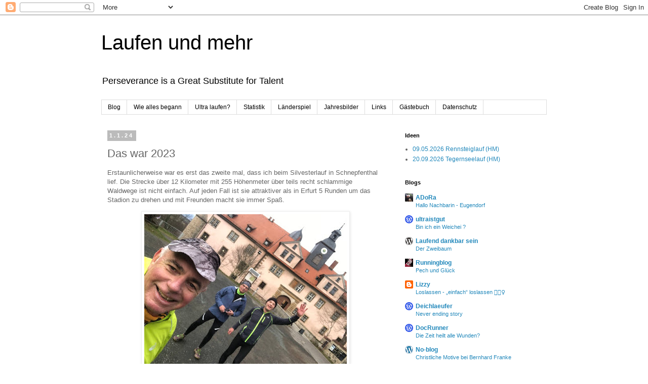

--- FILE ---
content_type: text/html; charset=UTF-8
request_url: https://19joerg61.blogspot.com/2024/01/das-war-2023.html?showComment=1704473693708
body_size: 15721
content:
<!DOCTYPE html>
<html class='v2' dir='ltr' lang='de'>
<head>
<link href='https://www.blogger.com/static/v1/widgets/335934321-css_bundle_v2.css' rel='stylesheet' type='text/css'/>
<meta content='width=1100' name='viewport'/>
<meta content='text/html; charset=UTF-8' http-equiv='Content-Type'/>
<meta content='blogger' name='generator'/>
<link href='https://19joerg61.blogspot.com/favicon.ico' rel='icon' type='image/x-icon'/>
<link href='https://19joerg61.blogspot.com/2024/01/das-war-2023.html' rel='canonical'/>
<link rel="alternate" type="application/atom+xml" title="Laufen und mehr - Atom" href="https://19joerg61.blogspot.com/feeds/posts/default" />
<link rel="alternate" type="application/rss+xml" title="Laufen und mehr - RSS" href="https://19joerg61.blogspot.com/feeds/posts/default?alt=rss" />
<link rel="service.post" type="application/atom+xml" title="Laufen und mehr - Atom" href="https://www.blogger.com/feeds/8840100932675446842/posts/default" />

<link rel="alternate" type="application/atom+xml" title="Laufen und mehr - Atom" href="https://19joerg61.blogspot.com/feeds/8901477899349667264/comments/default" />
<!--Can't find substitution for tag [blog.ieCssRetrofitLinks]-->
<link href='https://blogger.googleusercontent.com/img/b/R29vZ2xl/AVvXsEiMLZLv0rmhEvk1OoE_uQshnGfaR1evqaLifLIXaZb_TVG3AhRuE2WGrivTYU3tD8OxC4S5w7STWqIDcZrOLk2EGesp1A5Pld1KqM6G2yG-H2BMk5FBiP09ozp_3NuJOrcWvW-LuwmhlK7-5BnHti-jpnqdgDgOai2Epy0rOWQl95xGfmYY4RbzReKLUDk/w400-h300/Tenneberg.JPG' rel='image_src'/>
<meta content='https://19joerg61.blogspot.com/2024/01/das-war-2023.html' property='og:url'/>
<meta content='Das war 2023' property='og:title'/>
<meta content='Marathon, Ultralauf, Rennsteiglauf sind Themen meines Blogs' property='og:description'/>
<meta content='https://blogger.googleusercontent.com/img/b/R29vZ2xl/AVvXsEiMLZLv0rmhEvk1OoE_uQshnGfaR1evqaLifLIXaZb_TVG3AhRuE2WGrivTYU3tD8OxC4S5w7STWqIDcZrOLk2EGesp1A5Pld1KqM6G2yG-H2BMk5FBiP09ozp_3NuJOrcWvW-LuwmhlK7-5BnHti-jpnqdgDgOai2Epy0rOWQl95xGfmYY4RbzReKLUDk/w1200-h630-p-k-no-nu/Tenneberg.JPG' property='og:image'/>
<title>Laufen und mehr: Das war 2023</title>
<style id='page-skin-1' type='text/css'><!--
/*
-----------------------------------------------
Blogger Template Style
Name:     Simple
Designer: Blogger
URL:      www.blogger.com
----------------------------------------------- */
/* Content
----------------------------------------------- */
body {
font: normal normal 12px 'Trebuchet MS', Trebuchet, Verdana, sans-serif;
color: #666666;
background: #ffffff none repeat scroll top left;
padding: 0 0 0 0;
}
html body .region-inner {
min-width: 0;
max-width: 100%;
width: auto;
}
h2 {
font-size: 22px;
}
a:link {
text-decoration:none;
color: #2288bb;
}
a:visited {
text-decoration:none;
color: #888888;
}
a:hover {
text-decoration:underline;
color: #33aaff;
}
.body-fauxcolumn-outer .fauxcolumn-inner {
background: transparent none repeat scroll top left;
_background-image: none;
}
.body-fauxcolumn-outer .cap-top {
position: absolute;
z-index: 1;
height: 400px;
width: 100%;
}
.body-fauxcolumn-outer .cap-top .cap-left {
width: 100%;
background: transparent none repeat-x scroll top left;
_background-image: none;
}
.content-outer {
-moz-box-shadow: 0 0 0 rgba(0, 0, 0, .15);
-webkit-box-shadow: 0 0 0 rgba(0, 0, 0, .15);
-goog-ms-box-shadow: 0 0 0 #333333;
box-shadow: 0 0 0 rgba(0, 0, 0, .15);
margin-bottom: 1px;
}
.content-inner {
padding: 10px 40px;
}
.content-inner {
background-color: #ffffff;
}
/* Header
----------------------------------------------- */
.header-outer {
background: transparent none repeat-x scroll 0 -400px;
_background-image: none;
}
.Header h1 {
font: normal normal 40px 'Trebuchet MS',Trebuchet,Verdana,sans-serif;
color: #000000;
text-shadow: 0 0 0 rgba(0, 0, 0, .2);
}
.Header h1 a {
color: #000000;
}
.Header .description {
font-size: 18px;
color: #000000;
}
.header-inner .Header .titlewrapper {
padding: 22px 0;
}
.header-inner .Header .descriptionwrapper {
padding: 0 0;
}
/* Tabs
----------------------------------------------- */
.tabs-inner .section:first-child {
border-top: 0 solid #dddddd;
}
.tabs-inner .section:first-child ul {
margin-top: -1px;
border-top: 1px solid #dddddd;
border-left: 1px solid #dddddd;
border-right: 1px solid #dddddd;
}
.tabs-inner .widget ul {
background: transparent none repeat-x scroll 0 -800px;
_background-image: none;
border-bottom: 1px solid #dddddd;
margin-top: 0;
margin-left: -30px;
margin-right: -30px;
}
.tabs-inner .widget li a {
display: inline-block;
padding: .6em 1em;
font: normal normal 12px 'Trebuchet MS', Trebuchet, Verdana, sans-serif;
color: #000000;
border-left: 1px solid #ffffff;
border-right: 1px solid #dddddd;
}
.tabs-inner .widget li:first-child a {
border-left: none;
}
.tabs-inner .widget li.selected a, .tabs-inner .widget li a:hover {
color: #000000;
background-color: #eeeeee;
text-decoration: none;
}
/* Columns
----------------------------------------------- */
.main-outer {
border-top: 0 solid transparent;
}
.fauxcolumn-left-outer .fauxcolumn-inner {
border-right: 1px solid transparent;
}
.fauxcolumn-right-outer .fauxcolumn-inner {
border-left: 1px solid transparent;
}
/* Headings
----------------------------------------------- */
div.widget > h2,
div.widget h2.title {
margin: 0 0 1em 0;
font: normal bold 11px 'Trebuchet MS',Trebuchet,Verdana,sans-serif;
color: #000000;
}
/* Widgets
----------------------------------------------- */
.widget .zippy {
color: #999999;
text-shadow: 2px 2px 1px rgba(0, 0, 0, .1);
}
.widget .popular-posts ul {
list-style: none;
}
/* Posts
----------------------------------------------- */
h2.date-header {
font: normal bold 11px Arial, Tahoma, Helvetica, FreeSans, sans-serif;
}
.date-header span {
background-color: #bbbbbb;
color: #ffffff;
padding: 0.4em;
letter-spacing: 3px;
margin: inherit;
}
.main-inner {
padding-top: 35px;
padding-bottom: 65px;
}
.main-inner .column-center-inner {
padding: 0 0;
}
.main-inner .column-center-inner .section {
margin: 0 1em;
}
.post {
margin: 0 0 45px 0;
}
h3.post-title, .comments h4 {
font: normal normal 22px 'Trebuchet MS',Trebuchet,Verdana,sans-serif;
margin: .75em 0 0;
}
.post-body {
font-size: 110%;
line-height: 1.4;
position: relative;
}
.post-body img, .post-body .tr-caption-container, .Profile img, .Image img,
.BlogList .item-thumbnail img {
padding: 2px;
background: #ffffff;
border: 1px solid #eeeeee;
-moz-box-shadow: 1px 1px 5px rgba(0, 0, 0, .1);
-webkit-box-shadow: 1px 1px 5px rgba(0, 0, 0, .1);
box-shadow: 1px 1px 5px rgba(0, 0, 0, .1);
}
.post-body img, .post-body .tr-caption-container {
padding: 5px;
}
.post-body .tr-caption-container {
color: #666666;
}
.post-body .tr-caption-container img {
padding: 0;
background: transparent;
border: none;
-moz-box-shadow: 0 0 0 rgba(0, 0, 0, .1);
-webkit-box-shadow: 0 0 0 rgba(0, 0, 0, .1);
box-shadow: 0 0 0 rgba(0, 0, 0, .1);
}
.post-header {
margin: 0 0 1.5em;
line-height: 1.6;
font-size: 90%;
}
.post-footer {
margin: 20px -2px 0;
padding: 5px 10px;
color: #666666;
background-color: #eeeeee;
border-bottom: 1px solid #eeeeee;
line-height: 1.6;
font-size: 90%;
}
#comments .comment-author {
padding-top: 1.5em;
border-top: 1px solid transparent;
background-position: 0 1.5em;
}
#comments .comment-author:first-child {
padding-top: 0;
border-top: none;
}
.avatar-image-container {
margin: .2em 0 0;
}
#comments .avatar-image-container img {
border: 1px solid #eeeeee;
}
/* Comments
----------------------------------------------- */
.comments .comments-content .icon.blog-author {
background-repeat: no-repeat;
background-image: url([data-uri]);
}
.comments .comments-content .loadmore a {
border-top: 1px solid #999999;
border-bottom: 1px solid #999999;
}
.comments .comment-thread.inline-thread {
background-color: #eeeeee;
}
.comments .continue {
border-top: 2px solid #999999;
}
/* Accents
---------------------------------------------- */
.section-columns td.columns-cell {
border-left: 1px solid transparent;
}
.blog-pager {
background: transparent url(https://resources.blogblog.com/blogblog/data/1kt/simple/paging_dot.png) repeat-x scroll top center;
}
.blog-pager-older-link, .home-link,
.blog-pager-newer-link {
background-color: #ffffff;
padding: 5px;
}
.footer-outer {
border-top: 1px dashed #bbbbbb;
}
/* Mobile
----------------------------------------------- */
body.mobile  {
background-size: auto;
}
.mobile .body-fauxcolumn-outer {
background: transparent none repeat scroll top left;
}
.mobile .body-fauxcolumn-outer .cap-top {
background-size: 100% auto;
}
.mobile .content-outer {
-webkit-box-shadow: 0 0 3px rgba(0, 0, 0, .15);
box-shadow: 0 0 3px rgba(0, 0, 0, .15);
}
.mobile .tabs-inner .widget ul {
margin-left: 0;
margin-right: 0;
}
.mobile .post {
margin: 0;
}
.mobile .main-inner .column-center-inner .section {
margin: 0;
}
.mobile .date-header span {
padding: 0.1em 10px;
margin: 0 -10px;
}
.mobile h3.post-title {
margin: 0;
}
.mobile .blog-pager {
background: transparent none no-repeat scroll top center;
}
.mobile .footer-outer {
border-top: none;
}
.mobile .main-inner, .mobile .footer-inner {
background-color: #ffffff;
}
.mobile-index-contents {
color: #666666;
}
.mobile-link-button {
background-color: #2288bb;
}
.mobile-link-button a:link, .mobile-link-button a:visited {
color: #ffffff;
}
.mobile .tabs-inner .section:first-child {
border-top: none;
}
.mobile .tabs-inner .PageList .widget-content {
background-color: #eeeeee;
color: #000000;
border-top: 1px solid #dddddd;
border-bottom: 1px solid #dddddd;
}
.mobile .tabs-inner .PageList .widget-content .pagelist-arrow {
border-left: 1px solid #dddddd;
}

--></style>
<style id='template-skin-1' type='text/css'><!--
body {
min-width: 960px;
}
.content-outer, .content-fauxcolumn-outer, .region-inner {
min-width: 960px;
max-width: 960px;
_width: 960px;
}
.main-inner .columns {
padding-left: 0;
padding-right: 310px;
}
.main-inner .fauxcolumn-center-outer {
left: 0;
right: 310px;
/* IE6 does not respect left and right together */
_width: expression(this.parentNode.offsetWidth -
parseInt("0") -
parseInt("310px") + 'px');
}
.main-inner .fauxcolumn-left-outer {
width: 0;
}
.main-inner .fauxcolumn-right-outer {
width: 310px;
}
.main-inner .column-left-outer {
width: 0;
right: 100%;
margin-left: -0;
}
.main-inner .column-right-outer {
width: 310px;
margin-right: -310px;
}
#layout {
min-width: 0;
}
#layout .content-outer {
min-width: 0;
width: 800px;
}
#layout .region-inner {
min-width: 0;
width: auto;
}
body#layout div.add_widget {
padding: 8px;
}
body#layout div.add_widget a {
margin-left: 32px;
}
--></style>
<link href='https://www.blogger.com/dyn-css/authorization.css?targetBlogID=8840100932675446842&amp;zx=98303ebc-250f-4f39-a9b3-3ab20c3012ff' media='none' onload='if(media!=&#39;all&#39;)media=&#39;all&#39;' rel='stylesheet'/><noscript><link href='https://www.blogger.com/dyn-css/authorization.css?targetBlogID=8840100932675446842&amp;zx=98303ebc-250f-4f39-a9b3-3ab20c3012ff' rel='stylesheet'/></noscript>
<meta name='google-adsense-platform-account' content='ca-host-pub-1556223355139109'/>
<meta name='google-adsense-platform-domain' content='blogspot.com'/>

</head>
<body class='loading variant-simplysimple'>
<div class='navbar section' id='navbar' name='Navbar'><div class='widget Navbar' data-version='1' id='Navbar1'><script type="text/javascript">
    function setAttributeOnload(object, attribute, val) {
      if(window.addEventListener) {
        window.addEventListener('load',
          function(){ object[attribute] = val; }, false);
      } else {
        window.attachEvent('onload', function(){ object[attribute] = val; });
      }
    }
  </script>
<div id="navbar-iframe-container"></div>
<script type="text/javascript" src="https://apis.google.com/js/platform.js"></script>
<script type="text/javascript">
      gapi.load("gapi.iframes:gapi.iframes.style.bubble", function() {
        if (gapi.iframes && gapi.iframes.getContext) {
          gapi.iframes.getContext().openChild({
              url: 'https://www.blogger.com/navbar/8840100932675446842?po\x3d8901477899349667264\x26origin\x3dhttps://19joerg61.blogspot.com',
              where: document.getElementById("navbar-iframe-container"),
              id: "navbar-iframe"
          });
        }
      });
    </script><script type="text/javascript">
(function() {
var script = document.createElement('script');
script.type = 'text/javascript';
script.src = '//pagead2.googlesyndication.com/pagead/js/google_top_exp.js';
var head = document.getElementsByTagName('head')[0];
if (head) {
head.appendChild(script);
}})();
</script>
</div></div>
<div class='body-fauxcolumns'>
<div class='fauxcolumn-outer body-fauxcolumn-outer'>
<div class='cap-top'>
<div class='cap-left'></div>
<div class='cap-right'></div>
</div>
<div class='fauxborder-left'>
<div class='fauxborder-right'></div>
<div class='fauxcolumn-inner'>
</div>
</div>
<div class='cap-bottom'>
<div class='cap-left'></div>
<div class='cap-right'></div>
</div>
</div>
</div>
<div class='content'>
<div class='content-fauxcolumns'>
<div class='fauxcolumn-outer content-fauxcolumn-outer'>
<div class='cap-top'>
<div class='cap-left'></div>
<div class='cap-right'></div>
</div>
<div class='fauxborder-left'>
<div class='fauxborder-right'></div>
<div class='fauxcolumn-inner'>
</div>
</div>
<div class='cap-bottom'>
<div class='cap-left'></div>
<div class='cap-right'></div>
</div>
</div>
</div>
<div class='content-outer'>
<div class='content-cap-top cap-top'>
<div class='cap-left'></div>
<div class='cap-right'></div>
</div>
<div class='fauxborder-left content-fauxborder-left'>
<div class='fauxborder-right content-fauxborder-right'></div>
<div class='content-inner'>
<header>
<div class='header-outer'>
<div class='header-cap-top cap-top'>
<div class='cap-left'></div>
<div class='cap-right'></div>
</div>
<div class='fauxborder-left header-fauxborder-left'>
<div class='fauxborder-right header-fauxborder-right'></div>
<div class='region-inner header-inner'>
<div class='header section' id='header' name='Header'><div class='widget Header' data-version='1' id='Header1'>
<div id='header-inner'>
<div class='titlewrapper'>
<h1 class='title'>
<a href='https://19joerg61.blogspot.com/'>
Laufen und mehr
</a>
</h1>
</div>
<div class='descriptionwrapper'>
<p class='description'><span>Perseverance is a Great Substitute for Talent</span></p>
</div>
</div>
</div></div>
</div>
</div>
<div class='header-cap-bottom cap-bottom'>
<div class='cap-left'></div>
<div class='cap-right'></div>
</div>
</div>
</header>
<div class='tabs-outer'>
<div class='tabs-cap-top cap-top'>
<div class='cap-left'></div>
<div class='cap-right'></div>
</div>
<div class='fauxborder-left tabs-fauxborder-left'>
<div class='fauxborder-right tabs-fauxborder-right'></div>
<div class='region-inner tabs-inner'>
<div class='tabs section' id='crosscol' name='Spaltenübergreifend'><div class='widget PageList' data-version='1' id='PageList1'>
<h2>Seiten</h2>
<div class='widget-content'>
<ul>
<li>
<a href='https://19joerg61.blogspot.com/'>Blog</a>
</li>
<li>
<a href='https://19joerg61.blogspot.com/p/wie-es-begann.html'>Wie alles begann</a>
</li>
<li>
<a href='https://19joerg61.blogspot.com/p/ultratipps.html'>Ultra laufen?</a>
</li>
<li>
<a href='https://19joerg61.blogspot.com/p/statitik.html'>Statistik </a>
</li>
<li>
<a href='https://19joerg61.blogspot.com/p/landerspiel.html'>Länderspiel</a>
</li>
<li>
<a href='https://19joerg61.blogspot.com/p/blog-page.html'>Jahresbilder</a>
</li>
<li>
<a href='https://19joerg61.blogspot.com/p/links.html'>Links</a>
</li>
<li>
<a href='https://19joerg61.blogspot.com/p/gastebuch.html'>Gästebuch</a>
</li>
<li>
<a href='https://19joerg61.blogspot.com/p/datenschutzerklarung-jede-gute-website.html'>Datenschutz</a>
</li>
</ul>
<div class='clear'></div>
</div>
</div></div>
<div class='tabs no-items section' id='crosscol-overflow' name='Cross-Column 2'></div>
</div>
</div>
<div class='tabs-cap-bottom cap-bottom'>
<div class='cap-left'></div>
<div class='cap-right'></div>
</div>
</div>
<div class='main-outer'>
<div class='main-cap-top cap-top'>
<div class='cap-left'></div>
<div class='cap-right'></div>
</div>
<div class='fauxborder-left main-fauxborder-left'>
<div class='fauxborder-right main-fauxborder-right'></div>
<div class='region-inner main-inner'>
<div class='columns fauxcolumns'>
<div class='fauxcolumn-outer fauxcolumn-center-outer'>
<div class='cap-top'>
<div class='cap-left'></div>
<div class='cap-right'></div>
</div>
<div class='fauxborder-left'>
<div class='fauxborder-right'></div>
<div class='fauxcolumn-inner'>
</div>
</div>
<div class='cap-bottom'>
<div class='cap-left'></div>
<div class='cap-right'></div>
</div>
</div>
<div class='fauxcolumn-outer fauxcolumn-left-outer'>
<div class='cap-top'>
<div class='cap-left'></div>
<div class='cap-right'></div>
</div>
<div class='fauxborder-left'>
<div class='fauxborder-right'></div>
<div class='fauxcolumn-inner'>
</div>
</div>
<div class='cap-bottom'>
<div class='cap-left'></div>
<div class='cap-right'></div>
</div>
</div>
<div class='fauxcolumn-outer fauxcolumn-right-outer'>
<div class='cap-top'>
<div class='cap-left'></div>
<div class='cap-right'></div>
</div>
<div class='fauxborder-left'>
<div class='fauxborder-right'></div>
<div class='fauxcolumn-inner'>
</div>
</div>
<div class='cap-bottom'>
<div class='cap-left'></div>
<div class='cap-right'></div>
</div>
</div>
<!-- corrects IE6 width calculation -->
<div class='columns-inner'>
<div class='column-center-outer'>
<div class='column-center-inner'>
<div class='main section' id='main' name='Hauptbereich'><div class='widget Blog' data-version='1' id='Blog1'>
<div class='blog-posts hfeed'>

          <div class="date-outer">
        
<h2 class='date-header'><span>1.1.24</span></h2>

          <div class="date-posts">
        
<div class='post-outer'>
<div class='post hentry uncustomized-post-template' itemprop='blogPost' itemscope='itemscope' itemtype='http://schema.org/BlogPosting'>
<meta content='https://blogger.googleusercontent.com/img/b/R29vZ2xl/AVvXsEiMLZLv0rmhEvk1OoE_uQshnGfaR1evqaLifLIXaZb_TVG3AhRuE2WGrivTYU3tD8OxC4S5w7STWqIDcZrOLk2EGesp1A5Pld1KqM6G2yG-H2BMk5FBiP09ozp_3NuJOrcWvW-LuwmhlK7-5BnHti-jpnqdgDgOai2Epy0rOWQl95xGfmYY4RbzReKLUDk/w400-h300/Tenneberg.JPG' itemprop='image_url'/>
<meta content='8840100932675446842' itemprop='blogId'/>
<meta content='8901477899349667264' itemprop='postId'/>
<a name='8901477899349667264'></a>
<h3 class='post-title entry-title' itemprop='name'>
Das war 2023
</h3>
<div class='post-header'>
<div class='post-header-line-1'></div>
</div>
<div class='post-body entry-content' id='post-body-8901477899349667264' itemprop='description articleBody'>
<p>Erstaunlicherweise war es erst das zweite mal, dass ich beim Silvesterlauf in Schnepfenthal lief. Die Strecke über 12 Kilometer mit 255 Höhenmeter über teils recht schlammige Waldwege ist nicht einfach. Auf jeden Fall ist sie attraktiver als in Erfurt 5 Runden um das Stadion zu drehen und mit Freunden macht sie immer Spaß.</p><div class="separator" style="clear: both; text-align: center;"><a href="https://blogger.googleusercontent.com/img/b/R29vZ2xl/AVvXsEiMLZLv0rmhEvk1OoE_uQshnGfaR1evqaLifLIXaZb_TVG3AhRuE2WGrivTYU3tD8OxC4S5w7STWqIDcZrOLk2EGesp1A5Pld1KqM6G2yG-H2BMk5FBiP09ozp_3NuJOrcWvW-LuwmhlK7-5BnHti-jpnqdgDgOai2Epy0rOWQl95xGfmYY4RbzReKLUDk/s819/Tenneberg.JPG" imageanchor="1" style="margin-left: 1em; margin-right: 1em;"><img border="0" data-original-height="615" data-original-width="819" height="300" src="https://blogger.googleusercontent.com/img/b/R29vZ2xl/AVvXsEiMLZLv0rmhEvk1OoE_uQshnGfaR1evqaLifLIXaZb_TVG3AhRuE2WGrivTYU3tD8OxC4S5w7STWqIDcZrOLk2EGesp1A5Pld1KqM6G2yG-H2BMk5FBiP09ozp_3NuJOrcWvW-LuwmhlK7-5BnHti-jpnqdgDgOai2Epy0rOWQl95xGfmYY4RbzReKLUDk/w400-h300/Tenneberg.JPG" width="400" /></a></div><p>Nach über 20 Jahren aktivem Laufen und in der AK 60 kann man im Jahresrückblick kaum noch großer Erfolge vermelden. Vielleicht ist der größte Erfolg, dass man immer noch läuft. Mit 1525 Kilometern waren es in einem verletztungsfreien Jahr allerdings so wenig wie nur in frühen Anfangsjahren.&nbsp;</p><p>Abgeschlossen wurde mit dem Hamburg-Marathon mein Projekt in jedem Bundesland mindestens einen Marathon gelaufen zu sein. Mit dem Rennsteig und dem Frankfurt-Marathon waren es dann insgesamt 106 Marathons. Eine Zeit von 4:30 Stunden bei einem flachen Marthon entspricht wohl noch meinem derzeitigen Vermögen.</p><p>Wie lange ich laufe, merkt man auch, dass ich nach Weihnachten mein Home-Segment auf&nbsp; Strava zum Jahresende das eintausendste mal absolviert habe.</p><p>Pläne für das neue Jahr gibt es auch. Neben dem Rennsteig, wo es wohl beim Marathon bleibt, reizt mich auch der Zittauer Gebirgslauf als Traditionslauf im Osten.&nbsp;</p><p>Ich wünsche allen, die hier noch reinschauen ein gesundes und erfolgreiches Jahr 2024. <br /></p><p><br /></p>
<div style='clear: both;'></div>
</div>
<div class='post-footer'>
<div class='post-footer-line post-footer-line-1'>
<span class='post-author vcard'>
</span>
<span class='post-timestamp'>
</span>
<span class='post-comment-link'>
</span>
<span class='post-icons'>
<span class='item-control blog-admin pid-1574554301'>
<a href='https://www.blogger.com/post-edit.g?blogID=8840100932675446842&postID=8901477899349667264&from=pencil' title='Post bearbeiten'>
<img alt='' class='icon-action' height='18' src='https://resources.blogblog.com/img/icon18_edit_allbkg.gif' width='18'/>
</a>
</span>
</span>
<div class='post-share-buttons goog-inline-block'>
<a class='goog-inline-block share-button sb-email' href='https://www.blogger.com/share-post.g?blogID=8840100932675446842&postID=8901477899349667264&target=email' target='_blank' title='Diesen Post per E-Mail versenden'><span class='share-button-link-text'>Diesen Post per E-Mail versenden</span></a><a class='goog-inline-block share-button sb-blog' href='https://www.blogger.com/share-post.g?blogID=8840100932675446842&postID=8901477899349667264&target=blog' onclick='window.open(this.href, "_blank", "height=270,width=475"); return false;' target='_blank' title='BlogThis!'><span class='share-button-link-text'>BlogThis!</span></a><a class='goog-inline-block share-button sb-twitter' href='https://www.blogger.com/share-post.g?blogID=8840100932675446842&postID=8901477899349667264&target=twitter' target='_blank' title='Auf X teilen'><span class='share-button-link-text'>Auf X teilen</span></a><a class='goog-inline-block share-button sb-facebook' href='https://www.blogger.com/share-post.g?blogID=8840100932675446842&postID=8901477899349667264&target=facebook' onclick='window.open(this.href, "_blank", "height=430,width=640"); return false;' target='_blank' title='In Facebook freigeben'><span class='share-button-link-text'>In Facebook freigeben</span></a><a class='goog-inline-block share-button sb-pinterest' href='https://www.blogger.com/share-post.g?blogID=8840100932675446842&postID=8901477899349667264&target=pinterest' target='_blank' title='Auf Pinterest teilen'><span class='share-button-link-text'>Auf Pinterest teilen</span></a>
</div>
</div>
<div class='post-footer-line post-footer-line-2'>
<span class='post-labels'>
Labels:
<a href='https://19joerg61.blogspot.com/search/label/Bilanz' rel='tag'>Bilanz</a>,
<a href='https://19joerg61.blogspot.com/search/label/Jahresr%C3%BCckblicke' rel='tag'>Jahresrückblicke</a>,
<a href='https://19joerg61.blogspot.com/search/label/L%C3%A4ufe%20bis%2020%20km' rel='tag'>Läufe bis 20 km</a>
</span>
</div>
<div class='post-footer-line post-footer-line-3'>
<span class='post-location'>
</span>
</div>
</div>
</div>
<div class='comments' id='comments'>
<a name='comments'></a>
<h4>7 Kommentare:</h4>
<div id='Blog1_comments-block-wrapper'>
<dl class='' id='comments-block'>
<dt class='comment-author anon-comment-icon' id='c1251216259433479344'>
<a name='c1251216259433479344'></a>
<a href='https://laufend-dankbar-sein.de' rel='nofollow'>Manfred</a>
hat gesagt&#8230;
</dt>
<dd class='comment-body' id='Blog1_cmt-1251216259433479344'>
<p>
Lieber Jörg,<br /><br />grundsätzlich teile ich mit dir, dankbar zu sein, bzw. als Erfolg zu vermelden, dass man überhaupt noch läuft!!!<br /><br />Ich habe etwas mehr an Tempovermögen verloren, bin aber ein bisschen mehr in 2023 als du gelaufen. Aber die Unterschiede sind ja nicht so gewaltig! ;-)<br /><br />Super viele Marathons hast du absolviert. Gratuliere ... und dann noch in jedem Bundesland einen!<br /><br />Fürs Neue wünsche ich dir, dass du gesund und dem Laufen erhalten bleibst! Viel Spaß bei deinen Vorhaben und natürlich auch im alltäglichen Läuferleben!<br /><br />Liebe Grüße Manfred
</p>
</dd>
<dd class='comment-footer'>
<span class='comment-timestamp'>
<a href='https://19joerg61.blogspot.com/2024/01/das-war-2023.html?showComment=1704215842183#c1251216259433479344' title='comment permalink'>
02.01.24, 18:17
</a>
<span class='item-control blog-admin pid-938915065'>
<a class='comment-delete' href='https://www.blogger.com/comment/delete/8840100932675446842/1251216259433479344' title='Kommentar löschen'>
<img src='https://resources.blogblog.com/img/icon_delete13.gif'/>
</a>
</span>
</span>
</dd>
<dt class='comment-author blogger-comment-icon' id='c2902213942766847337'>
<a name='c2902213942766847337'></a>
<a href='https://www.blogger.com/profile/13667566887695047808' rel='nofollow'>Volker</a>
hat gesagt&#8230;
</dt>
<dd class='comment-body' id='Blog1_cmt-2902213942766847337'>
<p>
Alles gute fürs neue Jahr, nicht nur laufend, lieber Jörg!
</p>
</dd>
<dd class='comment-footer'>
<span class='comment-timestamp'>
<a href='https://19joerg61.blogspot.com/2024/01/das-war-2023.html?showComment=1704268437894#c2902213942766847337' title='comment permalink'>
03.01.24, 08:53
</a>
<span class='item-control blog-admin pid-1299034277'>
<a class='comment-delete' href='https://www.blogger.com/comment/delete/8840100932675446842/2902213942766847337' title='Kommentar löschen'>
<img src='https://resources.blogblog.com/img/icon_delete13.gif'/>
</a>
</span>
</span>
</dd>
<dt class='comment-author anon-comment-icon' id='c9091394808917178932'>
<a name='c9091394808917178932'></a>
<a href='http://powerlizzy.blogspot.com' rel='nofollow'>Lizzy</a>
hat gesagt&#8230;
</dt>
<dd class='comment-body' id='Blog1_cmt-9091394808917178932'>
<p>
Lauf&#8216; und schreib&#8216; bloß weiter! Nach wie vor gucke ich hier gerne rein. Nicht mehr so oft wie früher - aber über jede neue Meldung, jeden Laufbericht freue ich mich dann!<br />Ein bisschen Beständigkeit ist schon auch schön 😊
</p>
</dd>
<dd class='comment-footer'>
<span class='comment-timestamp'>
<a href='https://19joerg61.blogspot.com/2024/01/das-war-2023.html?showComment=1704403599238#c9091394808917178932' title='comment permalink'>
04.01.24, 22:26
</a>
<span class='item-control blog-admin pid-938915065'>
<a class='comment-delete' href='https://www.blogger.com/comment/delete/8840100932675446842/9091394808917178932' title='Kommentar löschen'>
<img src='https://resources.blogblog.com/img/icon_delete13.gif'/>
</a>
</span>
</span>
</dd>
<dt class='comment-author anon-comment-icon' id='c8580534178745253213'>
<a name='c8580534178745253213'></a>
<a href='https://immerweiterlaufen.de' rel='nofollow'>Oliver</a>
hat gesagt&#8230;
</dt>
<dd class='comment-body' id='Blog1_cmt-8580534178745253213'>
<p>
Hallo Jörg, auch auf diesem Wege nochmals alles Gute für 2024 und viele laufende Kilometer. 
</p>
</dd>
<dd class='comment-footer'>
<span class='comment-timestamp'>
<a href='https://19joerg61.blogspot.com/2024/01/das-war-2023.html?showComment=1704466588704#c8580534178745253213' title='comment permalink'>
05.01.24, 15:56
</a>
<span class='item-control blog-admin pid-938915065'>
<a class='comment-delete' href='https://www.blogger.com/comment/delete/8840100932675446842/8580534178745253213' title='Kommentar löschen'>
<img src='https://resources.blogblog.com/img/icon_delete13.gif'/>
</a>
</span>
</span>
</dd>
<dt class='comment-author anon-comment-icon' id='c111014691551909929'>
<a name='c111014691551909929'></a>
Anonym
hat gesagt&#8230;
</dt>
<dd class='comment-body' id='Blog1_cmt-111014691551909929'>
<p>
&quot; Vielleicht ist der größte Erfolg, dass man immer noch läuft. &quot; Genauso sehe ich es auch, wir können froh und dankbar sein, dass es läuft. Bei mir sind es in diesem Jahr 45 Jahre und ich habe vor, noch mindestens 25 zu laufen !!  ;) Schön wärs !!<br /><br />Alles Gute für dieses Jahr, bleib gesund, nur das zählt !!<br /><br />Das war mein Gegenbesuch, habe mich gefreut !
</p>
</dd>
<dd class='comment-footer'>
<span class='comment-timestamp'>
<a href='https://19joerg61.blogspot.com/2024/01/das-war-2023.html?showComment=1704473693708#c111014691551909929' title='comment permalink'>
05.01.24, 17:54
</a>
<span class='item-control blog-admin pid-938915065'>
<a class='comment-delete' href='https://www.blogger.com/comment/delete/8840100932675446842/111014691551909929' title='Kommentar löschen'>
<img src='https://resources.blogblog.com/img/icon_delete13.gif'/>
</a>
</span>
</span>
</dd>
<dt class='comment-author blog-author blogger-comment-icon' id='c4383090719154333612'>
<a name='c4383090719154333612'></a>
<a href='https://www.blogger.com/profile/13960458600242228411' rel='nofollow'>Jörg</a>
hat gesagt&#8230;
</dt>
<dd class='comment-body' id='Blog1_cmt-4383090719154333612'>
<p>
Danke für die freundlichen Worte.<br />Ich hoffe auch 2024 in euren Blogs zu lesen, was ihr so macht.<br />Gerade habe ich die Blogs aus meiner Leseliste geschmissen, die seit Jahren tot sind.<br /><br />Viele Grüße<br /><br />Jörg
</p>
</dd>
<dd class='comment-footer'>
<span class='comment-timestamp'>
<a href='https://19joerg61.blogspot.com/2024/01/das-war-2023.html?showComment=1704645874754#c4383090719154333612' title='comment permalink'>
07.01.24, 17:44
</a>
<span class='item-control blog-admin pid-1574554301'>
<a class='comment-delete' href='https://www.blogger.com/comment/delete/8840100932675446842/4383090719154333612' title='Kommentar löschen'>
<img src='https://resources.blogblog.com/img/icon_delete13.gif'/>
</a>
</span>
</span>
</dd>
<dt class='comment-author blogger-comment-icon' id='c1736846410947564790'>
<a name='c1736846410947564790'></a>
<a href='https://www.blogger.com/profile/03718042704171880357' rel='nofollow'>marathonwoman</a>
hat gesagt&#8230;
</dt>
<dd class='comment-body' id='Blog1_cmt-1736846410947564790'>
<p>
Lieber Jörg, <br />ich wünsche dir auch ein gutes neues Jahr, ohne gesundheitliche Probleme.<br />Liebe Grüße<br />Kerstin
</p>
</dd>
<dd class='comment-footer'>
<span class='comment-timestamp'>
<a href='https://19joerg61.blogspot.com/2024/01/das-war-2023.html?showComment=1704784809573#c1736846410947564790' title='comment permalink'>
09.01.24, 08:20
</a>
<span class='item-control blog-admin pid-1635630288'>
<a class='comment-delete' href='https://www.blogger.com/comment/delete/8840100932675446842/1736846410947564790' title='Kommentar löschen'>
<img src='https://resources.blogblog.com/img/icon_delete13.gif'/>
</a>
</span>
</span>
</dd>
</dl>
</div>
<p class='comment-footer'>
<a href='https://www.blogger.com/comment/fullpage/post/8840100932675446842/8901477899349667264' onclick='javascript:window.open(this.href, "bloggerPopup", "toolbar=0,location=0,statusbar=1,menubar=0,scrollbars=yes,width=640,height=500"); return false;'>Kommentar veröffentlichen</a>
</p>
</div>
</div>

        </div></div>
      
</div>
<div class='blog-pager' id='blog-pager'>
<span id='blog-pager-newer-link'>
<a class='blog-pager-newer-link' href='https://19joerg61.blogspot.com/2024/01/dreikirchenlauf.html' id='Blog1_blog-pager-newer-link' title='Neuerer Post'>Neuerer Post</a>
</span>
<span id='blog-pager-older-link'>
<a class='blog-pager-older-link' href='https://19joerg61.blogspot.com/2023/11/frankfurt-marathon-im-regen.html' id='Blog1_blog-pager-older-link' title='Älterer Post'>Älterer Post</a>
</span>
<a class='home-link' href='https://19joerg61.blogspot.com/'>Startseite</a>
</div>
<div class='clear'></div>
<div class='post-feeds'>
<div class='feed-links'>
Abonnieren
<a class='feed-link' href='https://19joerg61.blogspot.com/feeds/8901477899349667264/comments/default' target='_blank' type='application/atom+xml'>Kommentare zum Post (Atom)</a>
</div>
</div>
</div></div>
</div>
</div>
<div class='column-left-outer'>
<div class='column-left-inner'>
<aside>
</aside>
</div>
</div>
<div class='column-right-outer'>
<div class='column-right-inner'>
<aside>
<div class='sidebar section' id='sidebar-right-1'><div class='widget LinkList' data-version='1' id='LinkList1'>
<h2>Ideen</h2>
<div class='widget-content'>
<ul>
<li><a href='https://www.rennsteiglauf.de/'>09.05.2026 Rennsteiglauf (HM)</a></li>
<li><a href='https://www.tegernseelauf.de/'>20.09.2026 Tegernseelauf (HM)</a></li>
</ul>
<div class='clear'></div>
</div>
</div><div class='widget BlogList' data-version='1' id='BlogList1'>
<h2 class='title'>Blogs</h2>
<div class='widget-content'>
<div class='blog-list-container' id='BlogList1_container'>
<ul id='BlogList1_blogs'>
<li style='display: block;'>
<div class='blog-icon'>
<img data-lateloadsrc='https://lh3.googleusercontent.com/blogger_img_proxy/AEn0k_uQ2AvrxsYbFP42j7GLbrbN97ghquHVqLoLLEYtkeVhUPIy70S0Wh0PuUxILPwrE6w4pRYKUMqoSI7PpGTMVSbN3X0070f5clijRg86=s16-w16-h16' height='16' width='16'/>
</div>
<div class='blog-content'>
<div class='blog-title'>
<a href='http://adora-blog.blogspot.com/' target='_blank'>
ADoRa</a>
</div>
<div class='item-content'>
<span class='item-title'>
<a href='http://adora-blog.blogspot.com/2026/01/hallo-nachbarin-eugendorf.html' target='_blank'>
Hallo Nachbarin - Eugendorf
</a>
</span>
</div>
</div>
<div style='clear: both;'></div>
</li>
<li style='display: block;'>
<div class='blog-icon'>
<img data-lateloadsrc='https://lh3.googleusercontent.com/blogger_img_proxy/AEn0k_tppF8_dtXVRulk7ZwaU3cosd-tFzK942xMnN9zpr9a1uCAStVeqL7cH53Rul62RaBoOzCETv67h1EJ_OhNFbuaf8AFug6JfOf_9wQd4zaaSA=s16-w16-h16' height='16' width='16'/>
</div>
<div class='blog-content'>
<div class='blog-title'>
<a href='https://ultraistgut.wordpress.com' target='_blank'>
ultraistgut</a>
</div>
<div class='item-content'>
<span class='item-title'>
<a href='https://ultraistgut.wordpress.com/2026/01/21/bin-ich-ein-weichei/' target='_blank'>
Bin ich ein Weichei ?
</a>
</span>
</div>
</div>
<div style='clear: both;'></div>
</li>
<li style='display: block;'>
<div class='blog-icon'>
<img data-lateloadsrc='https://lh3.googleusercontent.com/blogger_img_proxy/AEn0k_sAuLZGOtJyx9hbajaER_Nhkfly2vDtO-u2Vd5ncg7tQscSgEo4tnhTfnFBjFfxjsWS3yslKx_QAHSquGjx7f9mynXpiIPPpZD1dO0qow=s16-w16-h16' height='16' width='16'/>
</div>
<div class='blog-content'>
<div class='blog-title'>
<a href='https://laufend-dankbar-sein.de' target='_blank'>
Laufend dankbar sein</a>
</div>
<div class='item-content'>
<span class='item-title'>
<a href='https://laufend-dankbar-sein.de/der-zweibaum/' target='_blank'>
Der Zweibaum
</a>
</span>
</div>
</div>
<div style='clear: both;'></div>
</li>
<li style='display: block;'>
<div class='blog-icon'>
<img data-lateloadsrc='https://lh3.googleusercontent.com/blogger_img_proxy/AEn0k_ugnIl_xVWuYK0KA-gvfI7ifv_NoCU-7QRLQtwwBx4cp19eno3IBx1CEL5LlAN3oN2htgGzaHlUl1n9kgdXlrdZ67saovqbdNPeJgrv=s16-w16-h16' height='16' width='16'/>
</div>
<div class='blog-content'>
<div class='blog-title'>
<a href='https://18071960.blogspot.com/' target='_blank'>
Runningblog</a>
</div>
<div class='item-content'>
<span class='item-title'>
<a href='https://18071960.blogspot.com/2026/01/pech-und-gluck.html' target='_blank'>
Pech und Glück
</a>
</span>
</div>
</div>
<div style='clear: both;'></div>
</li>
<li style='display: block;'>
<div class='blog-icon'>
<img data-lateloadsrc='https://lh3.googleusercontent.com/blogger_img_proxy/AEn0k_sH9UTGm7GZyWbTlGLiiG2Rci5AV7A7-MHS-1K1t-GUYUpC-DP1U4jeerAdARY6-WmRmpsQ0SrwAUVhH73G0QFKBXx4iZSLhV-W5Z4DWt8=s16-w16-h16' height='16' width='16'/>
</div>
<div class='blog-content'>
<div class='blog-title'>
<a href='https://powerlizzy.blogspot.com/' target='_blank'>
Lizzy</a>
</div>
<div class='item-content'>
<span class='item-title'>
<a href='https://powerlizzy.blogspot.com/2026/01/loslassen-einfach-loslassen.html' target='_blank'>
Loslassen - &#8222;einfach&#8220; loslassen 🧘🏻&#8205;&#9792;&#65039;
</a>
</span>
</div>
</div>
<div style='clear: both;'></div>
</li>
<li style='display: block;'>
<div class='blog-icon'>
<img data-lateloadsrc='https://lh3.googleusercontent.com/blogger_img_proxy/AEn0k_v6sucLqJqguv-MPZK85URi1niPgoqGR_-uRciW2zh4JhV8a3L3md2Nz3PBmduEJWwryRxISviGTq8VeHS2qNlWiZ2reJggn67CuJabm7lSgA=s16-w16-h16' height='16' width='16'/>
</div>
<div class='blog-content'>
<div class='blog-title'>
<a href='https://deichlaeufer.wordpress.com' target='_blank'>
Deichlaeufer</a>
</div>
<div class='item-content'>
<span class='item-title'>
<a href='https://deichlaeufer.wordpress.com/2025/07/11/never-ending-story/' target='_blank'>
Never ending story
</a>
</span>
</div>
</div>
<div style='clear: both;'></div>
</li>
<li style='display: block;'>
<div class='blog-icon'>
<img data-lateloadsrc='https://lh3.googleusercontent.com/blogger_img_proxy/AEn0k_sr8vN2rJ_AnIuppG00NgixPbvXZVZ1nRycYt88onaAhrLxVGfprEAeWKsxo78770xNypmRuOFMq6xlaE8UhqQS5B25mBmtMHMUrzmfOG0ZfGE=s16-w16-h16' height='16' width='16'/>
</div>
<div class='blog-content'>
<div class='blog-title'>
<a href='https://regenlaeufer.wordpress.com' target='_blank'>
DocRunner</a>
</div>
<div class='item-content'>
<span class='item-title'>
<a href='https://regenlaeufer.wordpress.com/2021/09/28/die-zeit-heilt-alle-wunden/' target='_blank'>
Die Zeit heilt alle Wunden?
</a>
</span>
</div>
</div>
<div style='clear: both;'></div>
</li>
<li style='display: block;'>
<div class='blog-icon'>
<img data-lateloadsrc='https://lh3.googleusercontent.com/blogger_img_proxy/AEn0k_u4JN2ZS8NsfagKwEiUi3q3TjjSaP2oSlFPHZ2OU4_7svRWySFG8v6t6Vs_1wyXjqcmHuEJjzUnQR2sIuH-BZnaTKm-DrDNv3I=s16-w16-h16' height='16' width='16'/>
</div>
<div class='blog-content'>
<div class='blog-title'>
<a href='https://blog.wenzlaff.org' target='_blank'>
No-blog</a>
</div>
<div class='item-content'>
<span class='item-title'>
<a href='https://blog.wenzlaff.org/2018/08/25/christliche-motive-bei-bernhard-franke/' target='_blank'>
Christliche Motive bei Bernhard Franke
</a>
</span>
</div>
</div>
<div style='clear: both;'></div>
</li>
</ul>
<div class='clear'></div>
</div>
</div>
</div><div class='widget BlogArchive' data-version='1' id='BlogArchive1'>
<h2>Blogarchiv</h2>
<div class='widget-content'>
<div id='ArchiveList'>
<div id='BlogArchive1_ArchiveList'>
<select id='BlogArchive1_ArchiveMenu'>
<option value=''>Blogarchiv</option>
<option value='https://19joerg61.blogspot.com/2026/01/'>Januar 2026 (1)</option>
<option value='https://19joerg61.blogspot.com/2025/12/'>Dezember 2025 (2)</option>
<option value='https://19joerg61.blogspot.com/2025/11/'>November 2025 (1)</option>
<option value='https://19joerg61.blogspot.com/2025/06/'>Juni 2025 (1)</option>
<option value='https://19joerg61.blogspot.com/2025/05/'>Mai 2025 (1)</option>
<option value='https://19joerg61.blogspot.com/2025/04/'>April 2025 (1)</option>
<option value='https://19joerg61.blogspot.com/2025/03/'>März 2025 (1)</option>
<option value='https://19joerg61.blogspot.com/2025/01/'>Januar 2025 (2)</option>
<option value='https://19joerg61.blogspot.com/2024/08/'>August 2024 (1)</option>
<option value='https://19joerg61.blogspot.com/2024/05/'>Mai 2024 (2)</option>
<option value='https://19joerg61.blogspot.com/2024/04/'>April 2024 (3)</option>
<option value='https://19joerg61.blogspot.com/2024/03/'>März 2024 (1)</option>
<option value='https://19joerg61.blogspot.com/2024/02/'>Februar 2024 (1)</option>
<option value='https://19joerg61.blogspot.com/2024/01/'>Januar 2024 (2)</option>
<option value='https://19joerg61.blogspot.com/2023/11/'>November 2023 (1)</option>
<option value='https://19joerg61.blogspot.com/2023/10/'>Oktober 2023 (1)</option>
<option value='https://19joerg61.blogspot.com/2023/09/'>September 2023 (3)</option>
<option value='https://19joerg61.blogspot.com/2023/08/'>August 2023 (1)</option>
<option value='https://19joerg61.blogspot.com/2023/07/'>Juli 2023 (1)</option>
<option value='https://19joerg61.blogspot.com/2023/06/'>Juni 2023 (1)</option>
<option value='https://19joerg61.blogspot.com/2023/05/'>Mai 2023 (1)</option>
<option value='https://19joerg61.blogspot.com/2023/04/'>April 2023 (1)</option>
<option value='https://19joerg61.blogspot.com/2023/03/'>März 2023 (1)</option>
<option value='https://19joerg61.blogspot.com/2023/01/'>Januar 2023 (2)</option>
<option value='https://19joerg61.blogspot.com/2022/11/'>November 2022 (1)</option>
<option value='https://19joerg61.blogspot.com/2022/10/'>Oktober 2022 (1)</option>
<option value='https://19joerg61.blogspot.com/2022/09/'>September 2022 (1)</option>
<option value='https://19joerg61.blogspot.com/2022/07/'>Juli 2022 (1)</option>
<option value='https://19joerg61.blogspot.com/2022/05/'>Mai 2022 (2)</option>
<option value='https://19joerg61.blogspot.com/2022/04/'>April 2022 (1)</option>
<option value='https://19joerg61.blogspot.com/2022/03/'>März 2022 (1)</option>
<option value='https://19joerg61.blogspot.com/2022/01/'>Januar 2022 (1)</option>
<option value='https://19joerg61.blogspot.com/2021/11/'>November 2021 (1)</option>
<option value='https://19joerg61.blogspot.com/2021/10/'>Oktober 2021 (1)</option>
<option value='https://19joerg61.blogspot.com/2021/09/'>September 2021 (1)</option>
<option value='https://19joerg61.blogspot.com/2021/08/'>August 2021 (1)</option>
<option value='https://19joerg61.blogspot.com/2021/07/'>Juli 2021 (1)</option>
<option value='https://19joerg61.blogspot.com/2021/04/'>April 2021 (1)</option>
<option value='https://19joerg61.blogspot.com/2021/02/'>Februar 2021 (2)</option>
<option value='https://19joerg61.blogspot.com/2021/01/'>Januar 2021 (1)</option>
<option value='https://19joerg61.blogspot.com/2020/12/'>Dezember 2020 (1)</option>
<option value='https://19joerg61.blogspot.com/2020/10/'>Oktober 2020 (1)</option>
<option value='https://19joerg61.blogspot.com/2020/08/'>August 2020 (1)</option>
<option value='https://19joerg61.blogspot.com/2020/05/'>Mai 2020 (1)</option>
<option value='https://19joerg61.blogspot.com/2020/03/'>März 2020 (1)</option>
<option value='https://19joerg61.blogspot.com/2020/02/'>Februar 2020 (1)</option>
<option value='https://19joerg61.blogspot.com/2019/12/'>Dezember 2019 (1)</option>
<option value='https://19joerg61.blogspot.com/2019/11/'>November 2019 (1)</option>
<option value='https://19joerg61.blogspot.com/2019/10/'>Oktober 2019 (1)</option>
<option value='https://19joerg61.blogspot.com/2019/09/'>September 2019 (1)</option>
<option value='https://19joerg61.blogspot.com/2019/08/'>August 2019 (1)</option>
<option value='https://19joerg61.blogspot.com/2019/07/'>Juli 2019 (2)</option>
<option value='https://19joerg61.blogspot.com/2019/06/'>Juni 2019 (1)</option>
<option value='https://19joerg61.blogspot.com/2019/05/'>Mai 2019 (1)</option>
<option value='https://19joerg61.blogspot.com/2019/04/'>April 2019 (2)</option>
<option value='https://19joerg61.blogspot.com/2019/03/'>März 2019 (2)</option>
<option value='https://19joerg61.blogspot.com/2018/12/'>Dezember 2018 (1)</option>
<option value='https://19joerg61.blogspot.com/2018/11/'>November 2018 (2)</option>
<option value='https://19joerg61.blogspot.com/2018/10/'>Oktober 2018 (3)</option>
<option value='https://19joerg61.blogspot.com/2018/09/'>September 2018 (2)</option>
<option value='https://19joerg61.blogspot.com/2018/08/'>August 2018 (1)</option>
<option value='https://19joerg61.blogspot.com/2018/07/'>Juli 2018 (2)</option>
<option value='https://19joerg61.blogspot.com/2018/06/'>Juni 2018 (3)</option>
<option value='https://19joerg61.blogspot.com/2018/05/'>Mai 2018 (3)</option>
<option value='https://19joerg61.blogspot.com/2018/04/'>April 2018 (3)</option>
<option value='https://19joerg61.blogspot.com/2018/03/'>März 2018 (1)</option>
<option value='https://19joerg61.blogspot.com/2018/01/'>Januar 2018 (1)</option>
<option value='https://19joerg61.blogspot.com/2017/12/'>Dezember 2017 (2)</option>
<option value='https://19joerg61.blogspot.com/2017/11/'>November 2017 (1)</option>
<option value='https://19joerg61.blogspot.com/2017/10/'>Oktober 2017 (2)</option>
<option value='https://19joerg61.blogspot.com/2017/08/'>August 2017 (2)</option>
<option value='https://19joerg61.blogspot.com/2017/07/'>Juli 2017 (1)</option>
<option value='https://19joerg61.blogspot.com/2017/06/'>Juni 2017 (4)</option>
<option value='https://19joerg61.blogspot.com/2017/05/'>Mai 2017 (3)</option>
<option value='https://19joerg61.blogspot.com/2017/04/'>April 2017 (1)</option>
<option value='https://19joerg61.blogspot.com/2017/03/'>März 2017 (4)</option>
<option value='https://19joerg61.blogspot.com/2017/01/'>Januar 2017 (2)</option>
<option value='https://19joerg61.blogspot.com/2016/12/'>Dezember 2016 (3)</option>
<option value='https://19joerg61.blogspot.com/2016/11/'>November 2016 (2)</option>
<option value='https://19joerg61.blogspot.com/2016/10/'>Oktober 2016 (3)</option>
<option value='https://19joerg61.blogspot.com/2016/09/'>September 2016 (3)</option>
<option value='https://19joerg61.blogspot.com/2016/08/'>August 2016 (1)</option>
<option value='https://19joerg61.blogspot.com/2016/07/'>Juli 2016 (1)</option>
<option value='https://19joerg61.blogspot.com/2016/06/'>Juni 2016 (6)</option>
<option value='https://19joerg61.blogspot.com/2016/05/'>Mai 2016 (3)</option>
<option value='https://19joerg61.blogspot.com/2016/04/'>April 2016 (1)</option>
<option value='https://19joerg61.blogspot.com/2016/02/'>Februar 2016 (2)</option>
<option value='https://19joerg61.blogspot.com/2016/01/'>Januar 2016 (2)</option>
<option value='https://19joerg61.blogspot.com/2015/12/'>Dezember 2015 (1)</option>
<option value='https://19joerg61.blogspot.com/2015/11/'>November 2015 (2)</option>
<option value='https://19joerg61.blogspot.com/2015/10/'>Oktober 2015 (2)</option>
<option value='https://19joerg61.blogspot.com/2015/09/'>September 2015 (3)</option>
<option value='https://19joerg61.blogspot.com/2015/08/'>August 2015 (3)</option>
<option value='https://19joerg61.blogspot.com/2015/07/'>Juli 2015 (2)</option>
<option value='https://19joerg61.blogspot.com/2015/06/'>Juni 2015 (3)</option>
<option value='https://19joerg61.blogspot.com/2015/05/'>Mai 2015 (2)</option>
<option value='https://19joerg61.blogspot.com/2015/04/'>April 2015 (2)</option>
<option value='https://19joerg61.blogspot.com/2015/03/'>März 2015 (3)</option>
<option value='https://19joerg61.blogspot.com/2015/02/'>Februar 2015 (1)</option>
<option value='https://19joerg61.blogspot.com/2015/01/'>Januar 2015 (2)</option>
<option value='https://19joerg61.blogspot.com/2014/12/'>Dezember 2014 (2)</option>
<option value='https://19joerg61.blogspot.com/2014/11/'>November 2014 (3)</option>
<option value='https://19joerg61.blogspot.com/2014/10/'>Oktober 2014 (1)</option>
<option value='https://19joerg61.blogspot.com/2014/09/'>September 2014 (3)</option>
<option value='https://19joerg61.blogspot.com/2014/08/'>August 2014 (2)</option>
<option value='https://19joerg61.blogspot.com/2014/07/'>Juli 2014 (1)</option>
<option value='https://19joerg61.blogspot.com/2014/06/'>Juni 2014 (4)</option>
<option value='https://19joerg61.blogspot.com/2014/05/'>Mai 2014 (2)</option>
<option value='https://19joerg61.blogspot.com/2014/04/'>April 2014 (3)</option>
<option value='https://19joerg61.blogspot.com/2014/03/'>März 2014 (2)</option>
<option value='https://19joerg61.blogspot.com/2014/02/'>Februar 2014 (2)</option>
<option value='https://19joerg61.blogspot.com/2014/01/'>Januar 2014 (2)</option>
<option value='https://19joerg61.blogspot.com/2013/12/'>Dezember 2013 (2)</option>
<option value='https://19joerg61.blogspot.com/2013/11/'>November 2013 (1)</option>
<option value='https://19joerg61.blogspot.com/2013/10/'>Oktober 2013 (1)</option>
<option value='https://19joerg61.blogspot.com/2013/09/'>September 2013 (2)</option>
<option value='https://19joerg61.blogspot.com/2013/08/'>August 2013 (3)</option>
<option value='https://19joerg61.blogspot.com/2013/07/'>Juli 2013 (1)</option>
<option value='https://19joerg61.blogspot.com/2013/06/'>Juni 2013 (4)</option>
<option value='https://19joerg61.blogspot.com/2013/05/'>Mai 2013 (3)</option>
<option value='https://19joerg61.blogspot.com/2013/04/'>April 2013 (3)</option>
<option value='https://19joerg61.blogspot.com/2013/03/'>März 2013 (6)</option>
<option value='https://19joerg61.blogspot.com/2013/02/'>Februar 2013 (1)</option>
<option value='https://19joerg61.blogspot.com/2013/01/'>Januar 2013 (1)</option>
<option value='https://19joerg61.blogspot.com/2012/12/'>Dezember 2012 (2)</option>
<option value='https://19joerg61.blogspot.com/2012/11/'>November 2012 (3)</option>
<option value='https://19joerg61.blogspot.com/2012/10/'>Oktober 2012 (1)</option>
<option value='https://19joerg61.blogspot.com/2012/09/'>September 2012 (3)</option>
<option value='https://19joerg61.blogspot.com/2012/08/'>August 2012 (2)</option>
<option value='https://19joerg61.blogspot.com/2012/07/'>Juli 2012 (1)</option>
<option value='https://19joerg61.blogspot.com/2012/06/'>Juni 2012 (2)</option>
<option value='https://19joerg61.blogspot.com/2012/05/'>Mai 2012 (5)</option>
<option value='https://19joerg61.blogspot.com/2012/04/'>April 2012 (4)</option>
<option value='https://19joerg61.blogspot.com/2012/02/'>Februar 2012 (2)</option>
<option value='https://19joerg61.blogspot.com/2012/01/'>Januar 2012 (1)</option>
<option value='https://19joerg61.blogspot.com/2011/12/'>Dezember 2011 (2)</option>
<option value='https://19joerg61.blogspot.com/2011/11/'>November 2011 (2)</option>
<option value='https://19joerg61.blogspot.com/2011/10/'>Oktober 2011 (2)</option>
<option value='https://19joerg61.blogspot.com/2011/09/'>September 2011 (1)</option>
<option value='https://19joerg61.blogspot.com/2011/08/'>August 2011 (4)</option>
<option value='https://19joerg61.blogspot.com/2011/07/'>Juli 2011 (1)</option>
<option value='https://19joerg61.blogspot.com/2011/06/'>Juni 2011 (3)</option>
<option value='https://19joerg61.blogspot.com/2011/05/'>Mai 2011 (4)</option>
<option value='https://19joerg61.blogspot.com/2011/04/'>April 2011 (3)</option>
<option value='https://19joerg61.blogspot.com/2011/03/'>März 2011 (4)</option>
<option value='https://19joerg61.blogspot.com/2011/02/'>Februar 2011 (2)</option>
<option value='https://19joerg61.blogspot.com/2011/01/'>Januar 2011 (3)</option>
<option value='https://19joerg61.blogspot.com/2010/12/'>Dezember 2010 (3)</option>
<option value='https://19joerg61.blogspot.com/2010/11/'>November 2010 (3)</option>
<option value='https://19joerg61.blogspot.com/2010/10/'>Oktober 2010 (2)</option>
<option value='https://19joerg61.blogspot.com/2010/09/'>September 2010 (1)</option>
<option value='https://19joerg61.blogspot.com/2010/08/'>August 2010 (1)</option>
<option value='https://19joerg61.blogspot.com/2010/07/'>Juli 2010 (1)</option>
<option value='https://19joerg61.blogspot.com/2010/06/'>Juni 2010 (3)</option>
<option value='https://19joerg61.blogspot.com/2010/05/'>Mai 2010 (1)</option>
<option value='https://19joerg61.blogspot.com/2010/04/'>April 2010 (3)</option>
<option value='https://19joerg61.blogspot.com/2010/03/'>März 2010 (2)</option>
<option value='https://19joerg61.blogspot.com/2010/02/'>Februar 2010 (2)</option>
<option value='https://19joerg61.blogspot.com/2010/01/'>Januar 2010 (3)</option>
<option value='https://19joerg61.blogspot.com/2009/12/'>Dezember 2009 (3)</option>
<option value='https://19joerg61.blogspot.com/2009/11/'>November 2009 (1)</option>
<option value='https://19joerg61.blogspot.com/2009/10/'>Oktober 2009 (2)</option>
<option value='https://19joerg61.blogspot.com/2009/09/'>September 2009 (2)</option>
<option value='https://19joerg61.blogspot.com/2009/08/'>August 2009 (2)</option>
<option value='https://19joerg61.blogspot.com/2009/07/'>Juli 2009 (1)</option>
<option value='https://19joerg61.blogspot.com/2009/06/'>Juni 2009 (3)</option>
<option value='https://19joerg61.blogspot.com/2009/05/'>Mai 2009 (4)</option>
<option value='https://19joerg61.blogspot.com/2009/04/'>April 2009 (3)</option>
<option value='https://19joerg61.blogspot.com/2009/03/'>März 2009 (4)</option>
<option value='https://19joerg61.blogspot.com/2009/02/'>Februar 2009 (1)</option>
<option value='https://19joerg61.blogspot.com/2009/01/'>Januar 2009 (1)</option>
<option value='https://19joerg61.blogspot.com/2008/12/'>Dezember 2008 (4)</option>
<option value='https://19joerg61.blogspot.com/2008/11/'>November 2008 (1)</option>
<option value='https://19joerg61.blogspot.com/2008/10/'>Oktober 2008 (2)</option>
<option value='https://19joerg61.blogspot.com/2008/09/'>September 2008 (3)</option>
<option value='https://19joerg61.blogspot.com/2008/08/'>August 2008 (3)</option>
<option value='https://19joerg61.blogspot.com/2008/07/'>Juli 2008 (1)</option>
<option value='https://19joerg61.blogspot.com/2008/06/'>Juni 2008 (3)</option>
<option value='https://19joerg61.blogspot.com/2008/05/'>Mai 2008 (2)</option>
<option value='https://19joerg61.blogspot.com/2008/04/'>April 2008 (3)</option>
<option value='https://19joerg61.blogspot.com/2008/03/'>März 2008 (3)</option>
<option value='https://19joerg61.blogspot.com/2008/02/'>Februar 2008 (3)</option>
<option value='https://19joerg61.blogspot.com/2008/01/'>Januar 2008 (2)</option>
<option value='https://19joerg61.blogspot.com/2007/12/'>Dezember 2007 (1)</option>
<option value='https://19joerg61.blogspot.com/2007/11/'>November 2007 (1)</option>
<option value='https://19joerg61.blogspot.com/2007/10/'>Oktober 2007 (2)</option>
<option value='https://19joerg61.blogspot.com/2007/09/'>September 2007 (2)</option>
<option value='https://19joerg61.blogspot.com/2007/08/'>August 2007 (1)</option>
<option value='https://19joerg61.blogspot.com/2007/07/'>Juli 2007 (1)</option>
<option value='https://19joerg61.blogspot.com/2007/06/'>Juni 2007 (1)</option>
<option value='https://19joerg61.blogspot.com/2007/05/'>Mai 2007 (2)</option>
<option value='https://19joerg61.blogspot.com/2007/04/'>April 2007 (5)</option>
<option value='https://19joerg61.blogspot.com/2007/03/'>März 2007 (1)</option>
<option value='https://19joerg61.blogspot.com/2006/12/'>Dezember 2006 (1)</option>
<option value='https://19joerg61.blogspot.com/2006/11/'>November 2006 (1)</option>
<option value='https://19joerg61.blogspot.com/2006/10/'>Oktober 2006 (2)</option>
<option value='https://19joerg61.blogspot.com/2006/09/'>September 2006 (3)</option>
<option value='https://19joerg61.blogspot.com/2006/07/'>Juli 2006 (1)</option>
<option value='https://19joerg61.blogspot.com/2006/06/'>Juni 2006 (1)</option>
<option value='https://19joerg61.blogspot.com/2006/05/'>Mai 2006 (2)</option>
<option value='https://19joerg61.blogspot.com/2006/04/'>April 2006 (1)</option>
<option value='https://19joerg61.blogspot.com/2005/10/'>Oktober 2005 (2)</option>
<option value='https://19joerg61.blogspot.com/2005/09/'>September 2005 (2)</option>
<option value='https://19joerg61.blogspot.com/2005/08/'>August 2005 (3)</option>
<option value='https://19joerg61.blogspot.com/2005/06/'>Juni 2005 (1)</option>
<option value='https://19joerg61.blogspot.com/2005/05/'>Mai 2005 (2)</option>
<option value='https://19joerg61.blogspot.com/2005/03/'>März 2005 (1)</option>
<option value='https://19joerg61.blogspot.com/2004/05/'>Mai 2004 (1)</option>
<option value='https://19joerg61.blogspot.com/2004/04/'>April 2004 (1)</option>
<option value='https://19joerg61.blogspot.com/2004/03/'>März 2004 (1)</option>
<option value='https://19joerg61.blogspot.com/2003/09/'>September 2003 (1)</option>
</select>
</div>
</div>
<div class='clear'></div>
</div>
</div><div class='widget Label' data-version='1' id='Label1'>
<h2>Themen</h2>
<div class='widget-content cloud-label-widget-content'>
<span class='label-size label-size-3'>
<a dir='ltr' href='https://19joerg61.blogspot.com/search/label/6-Stunden-L%C3%A4ufe'>6-Stunden-Läufe</a>
</span>
<span class='label-size label-size-1'>
<a dir='ltr' href='https://19joerg61.blogspot.com/search/label/Cross'>Cross</a>
</span>
<span class='label-size label-size-4'>
<a dir='ltr' href='https://19joerg61.blogspot.com/search/label/L%C3%A4ufe%2020-40%20km'>Läufe 20-40 km</a>
</span>
<span class='label-size label-size-5'>
<a dir='ltr' href='https://19joerg61.blogspot.com/search/label/L%C3%A4ufe%20bis%2020%20km'>Läufe bis 20 km</a>
</span>
<span class='label-size label-size-4'>
<a dir='ltr' href='https://19joerg61.blogspot.com/search/label/Marathon'>Marathon</a>
</span>
<span class='label-size label-size-4'>
<a dir='ltr' href='https://19joerg61.blogspot.com/search/label/Rennsteiglauf'>Rennsteiglauf</a>
</span>
<span class='label-size label-size-3'>
<a dir='ltr' href='https://19joerg61.blogspot.com/search/label/Rund%20ums%20Laufen'>Rund ums Laufen</a>
</span>
<span class='label-size label-size-3'>
<a dir='ltr' href='https://19joerg61.blogspot.com/search/label/Stundenl%C3%A4ufe'>Stundenläufe</a>
</span>
<span class='label-size label-size-5'>
<a dir='ltr' href='https://19joerg61.blogspot.com/search/label/Trainingsl%C3%A4ufe'>Trainingsläufe</a>
</span>
<span class='label-size label-size-4'>
<a dir='ltr' href='https://19joerg61.blogspot.com/search/label/Ultral%C3%A4ufe'>Ultraläufe</a>
</span>
<div class='clear'></div>
</div>
</div><div class='widget BlogSearch' data-version='1' id='BlogSearch1'>
<h2 class='title'>Blog durchsuchen</h2>
<div class='widget-content'>
<div id='BlogSearch1_form'>
<form action='https://19joerg61.blogspot.com/search' class='gsc-search-box' target='_top'>
<table cellpadding='0' cellspacing='0' class='gsc-search-box'>
<tbody>
<tr>
<td class='gsc-input'>
<input autocomplete='off' class='gsc-input' name='q' size='10' title='search' type='text' value=''/>
</td>
<td class='gsc-search-button'>
<input class='gsc-search-button' title='search' type='submit' value='Suchen'/>
</td>
</tr>
</tbody>
</table>
</form>
</div>
</div>
<div class='clear'></div>
</div><div class='widget Followers' data-version='1' id='Followers1'>
<h2 class='title'>Follower</h2>
<div class='widget-content'>
<div id='Followers1-wrapper'>
<div style='margin-right:2px;'>
<div><script type="text/javascript" src="https://apis.google.com/js/platform.js"></script>
<div id="followers-iframe-container"></div>
<script type="text/javascript">
    window.followersIframe = null;
    function followersIframeOpen(url) {
      gapi.load("gapi.iframes", function() {
        if (gapi.iframes && gapi.iframes.getContext) {
          window.followersIframe = gapi.iframes.getContext().openChild({
            url: url,
            where: document.getElementById("followers-iframe-container"),
            messageHandlersFilter: gapi.iframes.CROSS_ORIGIN_IFRAMES_FILTER,
            messageHandlers: {
              '_ready': function(obj) {
                window.followersIframe.getIframeEl().height = obj.height;
              },
              'reset': function() {
                window.followersIframe.close();
                followersIframeOpen("https://www.blogger.com/followers/frame/8840100932675446842?colors\x3dCgt0cmFuc3BhcmVudBILdHJhbnNwYXJlbnQaByM2NjY2NjYiByMyMjg4YmIqByNmZmZmZmYyByMwMDAwMDA6ByM2NjY2NjZCByMyMjg4YmJKByM5OTk5OTlSByMyMjg4YmJaC3RyYW5zcGFyZW50\x26pageSize\x3d21\x26hl\x3dde\x26origin\x3dhttps://19joerg61.blogspot.com");
              },
              'open': function(url) {
                window.followersIframe.close();
                followersIframeOpen(url);
              }
            }
          });
        }
      });
    }
    followersIframeOpen("https://www.blogger.com/followers/frame/8840100932675446842?colors\x3dCgt0cmFuc3BhcmVudBILdHJhbnNwYXJlbnQaByM2NjY2NjYiByMyMjg4YmIqByNmZmZmZmYyByMwMDAwMDA6ByM2NjY2NjZCByMyMjg4YmJKByM5OTk5OTlSByMyMjg4YmJaC3RyYW5zcGFyZW50\x26pageSize\x3d21\x26hl\x3dde\x26origin\x3dhttps://19joerg61.blogspot.com");
  </script></div>
</div>
</div>
<div class='clear'></div>
</div>
</div><div class='widget Image' data-version='1' id='Image3'>
<div class='widget-content'>
<a href='http://www.rennsteiglauf.de'>
<img alt='' height='55' id='Image3_img' src='https://blogger.googleusercontent.com/img/b/R29vZ2xl/AVvXsEhQ7wrMviRbXLCr95BtdrKKyJW-h-sni3n3jP1ml7Oso-Lp_jsSD171IwY9Hxul7rC40JmAxJSEQMrLJ9Sj1BDO6RA1pY_03W2Row9SLwHET8hDYBlCXSVRZ61KiOytVhnAXyAGWK_3I8Y/s350/gm-rsl-logo.jpg' width='250'/>
</a>
<br/>
</div>
<div class='clear'></div>
</div><div class='widget Stats' data-version='1' id='Stats1'>
<div class='widget-content'>
<div id='Stats1_content' style='display: none;'>
<script src='https://www.gstatic.com/charts/loader.js' type='text/javascript'></script>
<span id='Stats1_sparklinespan' style='display:inline-block; width:75px; height:30px'></span>
<span class='counter-wrapper text-counter-wrapper' id='Stats1_totalCount'>
</span>
<div class='clear'></div>
</div>
</div>
</div></div>
<table border='0' cellpadding='0' cellspacing='0' class='section-columns columns-2'>
<tbody>
<tr>
<td class='first columns-cell'>
<div class='sidebar no-items section' id='sidebar-right-2-1'></div>
</td>
<td class='columns-cell'>
<div class='sidebar no-items section' id='sidebar-right-2-2'></div>
</td>
</tr>
</tbody>
</table>
<div class='sidebar no-items section' id='sidebar-right-3'></div>
</aside>
</div>
</div>
</div>
<div style='clear: both'></div>
<!-- columns -->
</div>
<!-- main -->
</div>
</div>
<div class='main-cap-bottom cap-bottom'>
<div class='cap-left'></div>
<div class='cap-right'></div>
</div>
</div>
<footer>
<div class='footer-outer'>
<div class='footer-cap-top cap-top'>
<div class='cap-left'></div>
<div class='cap-right'></div>
</div>
<div class='fauxborder-left footer-fauxborder-left'>
<div class='fauxborder-right footer-fauxborder-right'></div>
<div class='region-inner footer-inner'>
<div class='foot no-items section' id='footer-1'></div>
<table border='0' cellpadding='0' cellspacing='0' class='section-columns columns-2'>
<tbody>
<tr>
<td class='first columns-cell'>
<div class='foot no-items section' id='footer-2-1'></div>
</td>
<td class='columns-cell'>
<div class='foot no-items section' id='footer-2-2'></div>
</td>
</tr>
</tbody>
</table>
<!-- outside of the include in order to lock Attribution widget -->
<div class='foot section' id='footer-3' name='Footer'><div class='widget Attribution' data-version='1' id='Attribution1'>
<div class='widget-content' style='text-align: center;'>
Design "Einfach". Powered by <a href='https://www.blogger.com' target='_blank'>Blogger</a>.
</div>
<div class='clear'></div>
</div></div>
</div>
</div>
<div class='footer-cap-bottom cap-bottom'>
<div class='cap-left'></div>
<div class='cap-right'></div>
</div>
</div>
</footer>
<!-- content -->
</div>
</div>
<div class='content-cap-bottom cap-bottom'>
<div class='cap-left'></div>
<div class='cap-right'></div>
</div>
</div>
</div>
<script type='text/javascript'>
    window.setTimeout(function() {
        document.body.className = document.body.className.replace('loading', '');
      }, 10);
  </script>

<script type="text/javascript" src="https://www.blogger.com/static/v1/widgets/2028843038-widgets.js"></script>
<script type='text/javascript'>
window['__wavt'] = 'AOuZoY7WT5m7zQXy_YmmZvaRDjlpRXw4mg:1769307862865';_WidgetManager._Init('//www.blogger.com/rearrange?blogID\x3d8840100932675446842','//19joerg61.blogspot.com/2024/01/das-war-2023.html','8840100932675446842');
_WidgetManager._SetDataContext([{'name': 'blog', 'data': {'blogId': '8840100932675446842', 'title': 'Laufen und mehr', 'url': 'https://19joerg61.blogspot.com/2024/01/das-war-2023.html', 'canonicalUrl': 'https://19joerg61.blogspot.com/2024/01/das-war-2023.html', 'homepageUrl': 'https://19joerg61.blogspot.com/', 'searchUrl': 'https://19joerg61.blogspot.com/search', 'canonicalHomepageUrl': 'https://19joerg61.blogspot.com/', 'blogspotFaviconUrl': 'https://19joerg61.blogspot.com/favicon.ico', 'bloggerUrl': 'https://www.blogger.com', 'hasCustomDomain': false, 'httpsEnabled': true, 'enabledCommentProfileImages': false, 'gPlusViewType': 'FILTERED_POSTMOD', 'adultContent': false, 'analyticsAccountNumber': '', 'encoding': 'UTF-8', 'locale': 'de', 'localeUnderscoreDelimited': 'de', 'languageDirection': 'ltr', 'isPrivate': false, 'isMobile': false, 'isMobileRequest': false, 'mobileClass': '', 'isPrivateBlog': false, 'isDynamicViewsAvailable': true, 'feedLinks': '\x3clink rel\x3d\x22alternate\x22 type\x3d\x22application/atom+xml\x22 title\x3d\x22Laufen und mehr - Atom\x22 href\x3d\x22https://19joerg61.blogspot.com/feeds/posts/default\x22 /\x3e\n\x3clink rel\x3d\x22alternate\x22 type\x3d\x22application/rss+xml\x22 title\x3d\x22Laufen und mehr - RSS\x22 href\x3d\x22https://19joerg61.blogspot.com/feeds/posts/default?alt\x3drss\x22 /\x3e\n\x3clink rel\x3d\x22service.post\x22 type\x3d\x22application/atom+xml\x22 title\x3d\x22Laufen und mehr - Atom\x22 href\x3d\x22https://www.blogger.com/feeds/8840100932675446842/posts/default\x22 /\x3e\n\n\x3clink rel\x3d\x22alternate\x22 type\x3d\x22application/atom+xml\x22 title\x3d\x22Laufen und mehr - Atom\x22 href\x3d\x22https://19joerg61.blogspot.com/feeds/8901477899349667264/comments/default\x22 /\x3e\n', 'meTag': '', 'adsenseHostId': 'ca-host-pub-1556223355139109', 'adsenseHasAds': false, 'adsenseAutoAds': false, 'boqCommentIframeForm': true, 'loginRedirectParam': '', 'isGoogleEverywhereLinkTooltipEnabled': true, 'view': '', 'dynamicViewsCommentsSrc': '//www.blogblog.com/dynamicviews/4224c15c4e7c9321/js/comments.js', 'dynamicViewsScriptSrc': '//www.blogblog.com/dynamicviews/6e0d22adcfa5abea', 'plusOneApiSrc': 'https://apis.google.com/js/platform.js', 'disableGComments': true, 'interstitialAccepted': false, 'sharing': {'platforms': [{'name': 'Link abrufen', 'key': 'link', 'shareMessage': 'Link abrufen', 'target': ''}, {'name': 'Facebook', 'key': 'facebook', 'shareMessage': '\xdcber Facebook teilen', 'target': 'facebook'}, {'name': 'BlogThis!', 'key': 'blogThis', 'shareMessage': 'BlogThis!', 'target': 'blog'}, {'name': 'X', 'key': 'twitter', 'shareMessage': '\xdcber X teilen', 'target': 'twitter'}, {'name': 'Pinterest', 'key': 'pinterest', 'shareMessage': '\xdcber Pinterest teilen', 'target': 'pinterest'}, {'name': 'E-Mail', 'key': 'email', 'shareMessage': 'E-Mail', 'target': 'email'}], 'disableGooglePlus': true, 'googlePlusShareButtonWidth': 0, 'googlePlusBootstrap': '\x3cscript type\x3d\x22text/javascript\x22\x3ewindow.___gcfg \x3d {\x27lang\x27: \x27de\x27};\x3c/script\x3e'}, 'hasCustomJumpLinkMessage': true, 'jumpLinkMessage': '(Weiterlesen...)', 'pageType': 'item', 'postId': '8901477899349667264', 'postImageThumbnailUrl': 'https://blogger.googleusercontent.com/img/b/R29vZ2xl/AVvXsEiMLZLv0rmhEvk1OoE_uQshnGfaR1evqaLifLIXaZb_TVG3AhRuE2WGrivTYU3tD8OxC4S5w7STWqIDcZrOLk2EGesp1A5Pld1KqM6G2yG-H2BMk5FBiP09ozp_3NuJOrcWvW-LuwmhlK7-5BnHti-jpnqdgDgOai2Epy0rOWQl95xGfmYY4RbzReKLUDk/s72-w400-c-h300/Tenneberg.JPG', 'postImageUrl': 'https://blogger.googleusercontent.com/img/b/R29vZ2xl/AVvXsEiMLZLv0rmhEvk1OoE_uQshnGfaR1evqaLifLIXaZb_TVG3AhRuE2WGrivTYU3tD8OxC4S5w7STWqIDcZrOLk2EGesp1A5Pld1KqM6G2yG-H2BMk5FBiP09ozp_3NuJOrcWvW-LuwmhlK7-5BnHti-jpnqdgDgOai2Epy0rOWQl95xGfmYY4RbzReKLUDk/w400-h300/Tenneberg.JPG', 'pageName': 'Das war 2023', 'pageTitle': 'Laufen und mehr: Das war 2023', 'metaDescription': ''}}, {'name': 'features', 'data': {}}, {'name': 'messages', 'data': {'edit': 'Bearbeiten', 'linkCopiedToClipboard': 'Link in Zwischenablage kopiert.', 'ok': 'Ok', 'postLink': 'Link zum Post'}}, {'name': 'template', 'data': {'name': 'Simple', 'localizedName': 'Einfach', 'isResponsive': false, 'isAlternateRendering': false, 'isCustom': false, 'variant': 'simplysimple', 'variantId': 'simplysimple'}}, {'name': 'view', 'data': {'classic': {'name': 'classic', 'url': '?view\x3dclassic'}, 'flipcard': {'name': 'flipcard', 'url': '?view\x3dflipcard'}, 'magazine': {'name': 'magazine', 'url': '?view\x3dmagazine'}, 'mosaic': {'name': 'mosaic', 'url': '?view\x3dmosaic'}, 'sidebar': {'name': 'sidebar', 'url': '?view\x3dsidebar'}, 'snapshot': {'name': 'snapshot', 'url': '?view\x3dsnapshot'}, 'timeslide': {'name': 'timeslide', 'url': '?view\x3dtimeslide'}, 'isMobile': false, 'title': 'Das war 2023', 'description': 'Marathon, Ultralauf, Rennsteiglauf sind Themen meines Blogs', 'featuredImage': 'https://blogger.googleusercontent.com/img/b/R29vZ2xl/AVvXsEiMLZLv0rmhEvk1OoE_uQshnGfaR1evqaLifLIXaZb_TVG3AhRuE2WGrivTYU3tD8OxC4S5w7STWqIDcZrOLk2EGesp1A5Pld1KqM6G2yG-H2BMk5FBiP09ozp_3NuJOrcWvW-LuwmhlK7-5BnHti-jpnqdgDgOai2Epy0rOWQl95xGfmYY4RbzReKLUDk/w400-h300/Tenneberg.JPG', 'url': 'https://19joerg61.blogspot.com/2024/01/das-war-2023.html', 'type': 'item', 'isSingleItem': true, 'isMultipleItems': false, 'isError': false, 'isPage': false, 'isPost': true, 'isHomepage': false, 'isArchive': false, 'isLabelSearch': false, 'postId': 8901477899349667264}}]);
_WidgetManager._RegisterWidget('_NavbarView', new _WidgetInfo('Navbar1', 'navbar', document.getElementById('Navbar1'), {}, 'displayModeFull'));
_WidgetManager._RegisterWidget('_HeaderView', new _WidgetInfo('Header1', 'header', document.getElementById('Header1'), {}, 'displayModeFull'));
_WidgetManager._RegisterWidget('_PageListView', new _WidgetInfo('PageList1', 'crosscol', document.getElementById('PageList1'), {'title': 'Seiten', 'links': [{'isCurrentPage': false, 'href': 'https://19joerg61.blogspot.com/', 'title': 'Blog'}, {'isCurrentPage': false, 'href': 'https://19joerg61.blogspot.com/p/wie-es-begann.html', 'id': '2745697789973441832', 'title': 'Wie alles begann'}, {'isCurrentPage': false, 'href': 'https://19joerg61.blogspot.com/p/ultratipps.html', 'id': '6236287794071720827', 'title': 'Ultra laufen?'}, {'isCurrentPage': false, 'href': 'https://19joerg61.blogspot.com/p/statitik.html', 'id': '2649404395701734874', 'title': 'Statistik '}, {'isCurrentPage': false, 'href': 'https://19joerg61.blogspot.com/p/landerspiel.html', 'id': '7211135113981890796', 'title': 'L\xe4nderspiel'}, {'isCurrentPage': false, 'href': 'https://19joerg61.blogspot.com/p/blog-page.html', 'id': '5158603976301050581', 'title': 'Jahresbilder'}, {'isCurrentPage': false, 'href': 'https://19joerg61.blogspot.com/p/links.html', 'id': '1741203230288940855', 'title': 'Links'}, {'isCurrentPage': false, 'href': 'https://19joerg61.blogspot.com/p/gastebuch.html', 'id': '4389861531731696777', 'title': 'G\xe4stebuch'}, {'isCurrentPage': false, 'href': 'https://19joerg61.blogspot.com/p/datenschutzerklarung-jede-gute-website.html', 'id': '5476026687565050612', 'title': 'Datenschutz'}], 'mobile': false, 'showPlaceholder': true, 'hasCurrentPage': false}, 'displayModeFull'));
_WidgetManager._RegisterWidget('_BlogView', new _WidgetInfo('Blog1', 'main', document.getElementById('Blog1'), {'cmtInteractionsEnabled': false, 'lightboxEnabled': true, 'lightboxModuleUrl': 'https://www.blogger.com/static/v1/jsbin/1249155727-lbx__de.js', 'lightboxCssUrl': 'https://www.blogger.com/static/v1/v-css/828616780-lightbox_bundle.css'}, 'displayModeFull'));
_WidgetManager._RegisterWidget('_LinkListView', new _WidgetInfo('LinkList1', 'sidebar-right-1', document.getElementById('LinkList1'), {}, 'displayModeFull'));
_WidgetManager._RegisterWidget('_BlogListView', new _WidgetInfo('BlogList1', 'sidebar-right-1', document.getElementById('BlogList1'), {'numItemsToShow': 10, 'totalItems': 8}, 'displayModeFull'));
_WidgetManager._RegisterWidget('_BlogArchiveView', new _WidgetInfo('BlogArchive1', 'sidebar-right-1', document.getElementById('BlogArchive1'), {'languageDirection': 'ltr', 'loadingMessage': 'Wird geladen\x26hellip;'}, 'displayModeFull'));
_WidgetManager._RegisterWidget('_LabelView', new _WidgetInfo('Label1', 'sidebar-right-1', document.getElementById('Label1'), {}, 'displayModeFull'));
_WidgetManager._RegisterWidget('_BlogSearchView', new _WidgetInfo('BlogSearch1', 'sidebar-right-1', document.getElementById('BlogSearch1'), {}, 'displayModeFull'));
_WidgetManager._RegisterWidget('_FollowersView', new _WidgetInfo('Followers1', 'sidebar-right-1', document.getElementById('Followers1'), {}, 'displayModeFull'));
_WidgetManager._RegisterWidget('_ImageView', new _WidgetInfo('Image3', 'sidebar-right-1', document.getElementById('Image3'), {'resize': false}, 'displayModeFull'));
_WidgetManager._RegisterWidget('_StatsView', new _WidgetInfo('Stats1', 'sidebar-right-1', document.getElementById('Stats1'), {'title': '', 'showGraphicalCounter': false, 'showAnimatedCounter': false, 'showSparkline': true, 'statsUrl': '//19joerg61.blogspot.com/b/stats?style\x3dBLACK_TRANSPARENT\x26timeRange\x3dALL_TIME\x26token\x3dAPq4FmDeSA-3aF9_5hUPFFsUFEwxTipNC1o6IbBPcFS7nwAdbGcZ7C2qlfpUNtAJdMh1pWcJbURdsunD4u59pzPyCz4BAF5u2w'}, 'displayModeFull'));
_WidgetManager._RegisterWidget('_AttributionView', new _WidgetInfo('Attribution1', 'footer-3', document.getElementById('Attribution1'), {}, 'displayModeFull'));
</script>
</body>
</html>

--- FILE ---
content_type: text/html; charset=UTF-8
request_url: https://19joerg61.blogspot.com/b/stats?style=BLACK_TRANSPARENT&timeRange=ALL_TIME&token=APq4FmDeSA-3aF9_5hUPFFsUFEwxTipNC1o6IbBPcFS7nwAdbGcZ7C2qlfpUNtAJdMh1pWcJbURdsunD4u59pzPyCz4BAF5u2w
body_size: -25
content:
{"total":214799,"sparklineOptions":{"backgroundColor":{"fillOpacity":0.1,"fill":"#000000"},"series":[{"areaOpacity":0.3,"color":"#202020"}]},"sparklineData":[[0,5],[1,1],[2,3],[3,7],[4,10],[5,11],[6,11],[7,5],[8,8],[9,5],[10,4],[11,10],[12,65],[13,98],[14,7],[15,5],[16,7],[17,46],[18,54],[19,94],[20,2],[21,3],[22,4],[23,7],[24,10],[25,10],[26,4],[27,6],[28,4],[29,0]],"nextTickMs":3600000}